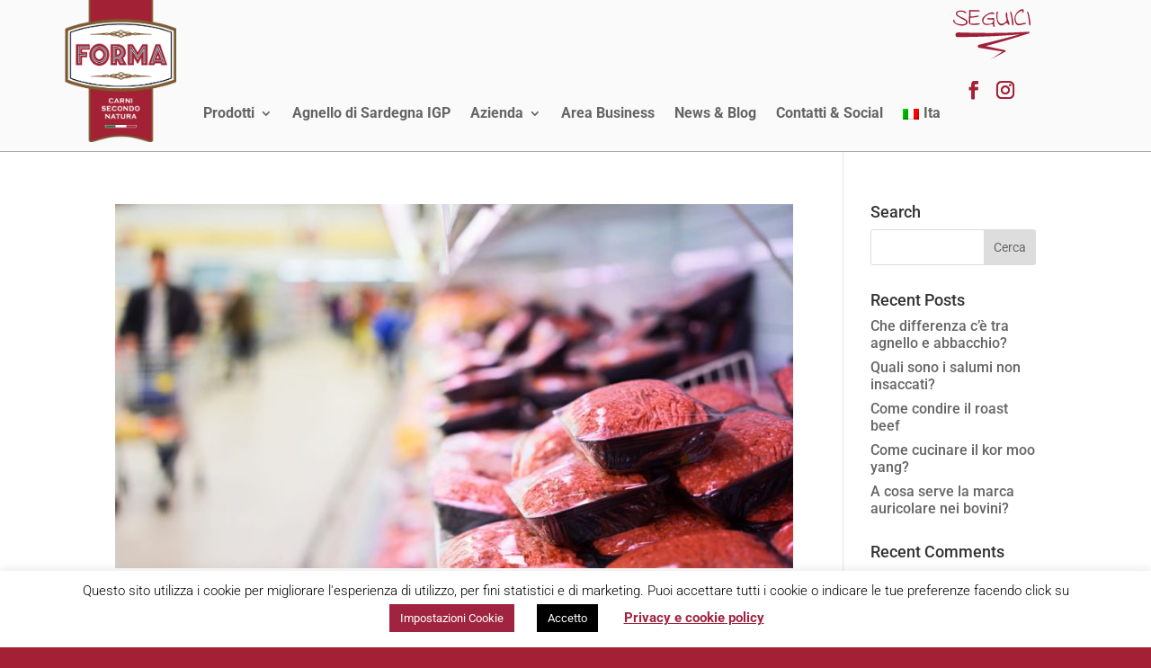

--- FILE ---
content_type: text/html; charset=utf-8
request_url: https://www.google.com/recaptcha/api2/anchor?ar=1&k=6LetVd4qAAAAAIbP-FsQM0U8bfs7YmtqGsYZ0N-P&co=aHR0cHM6Ly9mb3JtYWNhcm5pLml0OjQ0Mw..&hl=en&v=N67nZn4AqZkNcbeMu4prBgzg&size=invisible&anchor-ms=20000&execute-ms=30000&cb=atbiiquvz42p
body_size: 48750
content:
<!DOCTYPE HTML><html dir="ltr" lang="en"><head><meta http-equiv="Content-Type" content="text/html; charset=UTF-8">
<meta http-equiv="X-UA-Compatible" content="IE=edge">
<title>reCAPTCHA</title>
<style type="text/css">
/* cyrillic-ext */
@font-face {
  font-family: 'Roboto';
  font-style: normal;
  font-weight: 400;
  font-stretch: 100%;
  src: url(//fonts.gstatic.com/s/roboto/v48/KFO7CnqEu92Fr1ME7kSn66aGLdTylUAMa3GUBHMdazTgWw.woff2) format('woff2');
  unicode-range: U+0460-052F, U+1C80-1C8A, U+20B4, U+2DE0-2DFF, U+A640-A69F, U+FE2E-FE2F;
}
/* cyrillic */
@font-face {
  font-family: 'Roboto';
  font-style: normal;
  font-weight: 400;
  font-stretch: 100%;
  src: url(//fonts.gstatic.com/s/roboto/v48/KFO7CnqEu92Fr1ME7kSn66aGLdTylUAMa3iUBHMdazTgWw.woff2) format('woff2');
  unicode-range: U+0301, U+0400-045F, U+0490-0491, U+04B0-04B1, U+2116;
}
/* greek-ext */
@font-face {
  font-family: 'Roboto';
  font-style: normal;
  font-weight: 400;
  font-stretch: 100%;
  src: url(//fonts.gstatic.com/s/roboto/v48/KFO7CnqEu92Fr1ME7kSn66aGLdTylUAMa3CUBHMdazTgWw.woff2) format('woff2');
  unicode-range: U+1F00-1FFF;
}
/* greek */
@font-face {
  font-family: 'Roboto';
  font-style: normal;
  font-weight: 400;
  font-stretch: 100%;
  src: url(//fonts.gstatic.com/s/roboto/v48/KFO7CnqEu92Fr1ME7kSn66aGLdTylUAMa3-UBHMdazTgWw.woff2) format('woff2');
  unicode-range: U+0370-0377, U+037A-037F, U+0384-038A, U+038C, U+038E-03A1, U+03A3-03FF;
}
/* math */
@font-face {
  font-family: 'Roboto';
  font-style: normal;
  font-weight: 400;
  font-stretch: 100%;
  src: url(//fonts.gstatic.com/s/roboto/v48/KFO7CnqEu92Fr1ME7kSn66aGLdTylUAMawCUBHMdazTgWw.woff2) format('woff2');
  unicode-range: U+0302-0303, U+0305, U+0307-0308, U+0310, U+0312, U+0315, U+031A, U+0326-0327, U+032C, U+032F-0330, U+0332-0333, U+0338, U+033A, U+0346, U+034D, U+0391-03A1, U+03A3-03A9, U+03B1-03C9, U+03D1, U+03D5-03D6, U+03F0-03F1, U+03F4-03F5, U+2016-2017, U+2034-2038, U+203C, U+2040, U+2043, U+2047, U+2050, U+2057, U+205F, U+2070-2071, U+2074-208E, U+2090-209C, U+20D0-20DC, U+20E1, U+20E5-20EF, U+2100-2112, U+2114-2115, U+2117-2121, U+2123-214F, U+2190, U+2192, U+2194-21AE, U+21B0-21E5, U+21F1-21F2, U+21F4-2211, U+2213-2214, U+2216-22FF, U+2308-230B, U+2310, U+2319, U+231C-2321, U+2336-237A, U+237C, U+2395, U+239B-23B7, U+23D0, U+23DC-23E1, U+2474-2475, U+25AF, U+25B3, U+25B7, U+25BD, U+25C1, U+25CA, U+25CC, U+25FB, U+266D-266F, U+27C0-27FF, U+2900-2AFF, U+2B0E-2B11, U+2B30-2B4C, U+2BFE, U+3030, U+FF5B, U+FF5D, U+1D400-1D7FF, U+1EE00-1EEFF;
}
/* symbols */
@font-face {
  font-family: 'Roboto';
  font-style: normal;
  font-weight: 400;
  font-stretch: 100%;
  src: url(//fonts.gstatic.com/s/roboto/v48/KFO7CnqEu92Fr1ME7kSn66aGLdTylUAMaxKUBHMdazTgWw.woff2) format('woff2');
  unicode-range: U+0001-000C, U+000E-001F, U+007F-009F, U+20DD-20E0, U+20E2-20E4, U+2150-218F, U+2190, U+2192, U+2194-2199, U+21AF, U+21E6-21F0, U+21F3, U+2218-2219, U+2299, U+22C4-22C6, U+2300-243F, U+2440-244A, U+2460-24FF, U+25A0-27BF, U+2800-28FF, U+2921-2922, U+2981, U+29BF, U+29EB, U+2B00-2BFF, U+4DC0-4DFF, U+FFF9-FFFB, U+10140-1018E, U+10190-1019C, U+101A0, U+101D0-101FD, U+102E0-102FB, U+10E60-10E7E, U+1D2C0-1D2D3, U+1D2E0-1D37F, U+1F000-1F0FF, U+1F100-1F1AD, U+1F1E6-1F1FF, U+1F30D-1F30F, U+1F315, U+1F31C, U+1F31E, U+1F320-1F32C, U+1F336, U+1F378, U+1F37D, U+1F382, U+1F393-1F39F, U+1F3A7-1F3A8, U+1F3AC-1F3AF, U+1F3C2, U+1F3C4-1F3C6, U+1F3CA-1F3CE, U+1F3D4-1F3E0, U+1F3ED, U+1F3F1-1F3F3, U+1F3F5-1F3F7, U+1F408, U+1F415, U+1F41F, U+1F426, U+1F43F, U+1F441-1F442, U+1F444, U+1F446-1F449, U+1F44C-1F44E, U+1F453, U+1F46A, U+1F47D, U+1F4A3, U+1F4B0, U+1F4B3, U+1F4B9, U+1F4BB, U+1F4BF, U+1F4C8-1F4CB, U+1F4D6, U+1F4DA, U+1F4DF, U+1F4E3-1F4E6, U+1F4EA-1F4ED, U+1F4F7, U+1F4F9-1F4FB, U+1F4FD-1F4FE, U+1F503, U+1F507-1F50B, U+1F50D, U+1F512-1F513, U+1F53E-1F54A, U+1F54F-1F5FA, U+1F610, U+1F650-1F67F, U+1F687, U+1F68D, U+1F691, U+1F694, U+1F698, U+1F6AD, U+1F6B2, U+1F6B9-1F6BA, U+1F6BC, U+1F6C6-1F6CF, U+1F6D3-1F6D7, U+1F6E0-1F6EA, U+1F6F0-1F6F3, U+1F6F7-1F6FC, U+1F700-1F7FF, U+1F800-1F80B, U+1F810-1F847, U+1F850-1F859, U+1F860-1F887, U+1F890-1F8AD, U+1F8B0-1F8BB, U+1F8C0-1F8C1, U+1F900-1F90B, U+1F93B, U+1F946, U+1F984, U+1F996, U+1F9E9, U+1FA00-1FA6F, U+1FA70-1FA7C, U+1FA80-1FA89, U+1FA8F-1FAC6, U+1FACE-1FADC, U+1FADF-1FAE9, U+1FAF0-1FAF8, U+1FB00-1FBFF;
}
/* vietnamese */
@font-face {
  font-family: 'Roboto';
  font-style: normal;
  font-weight: 400;
  font-stretch: 100%;
  src: url(//fonts.gstatic.com/s/roboto/v48/KFO7CnqEu92Fr1ME7kSn66aGLdTylUAMa3OUBHMdazTgWw.woff2) format('woff2');
  unicode-range: U+0102-0103, U+0110-0111, U+0128-0129, U+0168-0169, U+01A0-01A1, U+01AF-01B0, U+0300-0301, U+0303-0304, U+0308-0309, U+0323, U+0329, U+1EA0-1EF9, U+20AB;
}
/* latin-ext */
@font-face {
  font-family: 'Roboto';
  font-style: normal;
  font-weight: 400;
  font-stretch: 100%;
  src: url(//fonts.gstatic.com/s/roboto/v48/KFO7CnqEu92Fr1ME7kSn66aGLdTylUAMa3KUBHMdazTgWw.woff2) format('woff2');
  unicode-range: U+0100-02BA, U+02BD-02C5, U+02C7-02CC, U+02CE-02D7, U+02DD-02FF, U+0304, U+0308, U+0329, U+1D00-1DBF, U+1E00-1E9F, U+1EF2-1EFF, U+2020, U+20A0-20AB, U+20AD-20C0, U+2113, U+2C60-2C7F, U+A720-A7FF;
}
/* latin */
@font-face {
  font-family: 'Roboto';
  font-style: normal;
  font-weight: 400;
  font-stretch: 100%;
  src: url(//fonts.gstatic.com/s/roboto/v48/KFO7CnqEu92Fr1ME7kSn66aGLdTylUAMa3yUBHMdazQ.woff2) format('woff2');
  unicode-range: U+0000-00FF, U+0131, U+0152-0153, U+02BB-02BC, U+02C6, U+02DA, U+02DC, U+0304, U+0308, U+0329, U+2000-206F, U+20AC, U+2122, U+2191, U+2193, U+2212, U+2215, U+FEFF, U+FFFD;
}
/* cyrillic-ext */
@font-face {
  font-family: 'Roboto';
  font-style: normal;
  font-weight: 500;
  font-stretch: 100%;
  src: url(//fonts.gstatic.com/s/roboto/v48/KFO7CnqEu92Fr1ME7kSn66aGLdTylUAMa3GUBHMdazTgWw.woff2) format('woff2');
  unicode-range: U+0460-052F, U+1C80-1C8A, U+20B4, U+2DE0-2DFF, U+A640-A69F, U+FE2E-FE2F;
}
/* cyrillic */
@font-face {
  font-family: 'Roboto';
  font-style: normal;
  font-weight: 500;
  font-stretch: 100%;
  src: url(//fonts.gstatic.com/s/roboto/v48/KFO7CnqEu92Fr1ME7kSn66aGLdTylUAMa3iUBHMdazTgWw.woff2) format('woff2');
  unicode-range: U+0301, U+0400-045F, U+0490-0491, U+04B0-04B1, U+2116;
}
/* greek-ext */
@font-face {
  font-family: 'Roboto';
  font-style: normal;
  font-weight: 500;
  font-stretch: 100%;
  src: url(//fonts.gstatic.com/s/roboto/v48/KFO7CnqEu92Fr1ME7kSn66aGLdTylUAMa3CUBHMdazTgWw.woff2) format('woff2');
  unicode-range: U+1F00-1FFF;
}
/* greek */
@font-face {
  font-family: 'Roboto';
  font-style: normal;
  font-weight: 500;
  font-stretch: 100%;
  src: url(//fonts.gstatic.com/s/roboto/v48/KFO7CnqEu92Fr1ME7kSn66aGLdTylUAMa3-UBHMdazTgWw.woff2) format('woff2');
  unicode-range: U+0370-0377, U+037A-037F, U+0384-038A, U+038C, U+038E-03A1, U+03A3-03FF;
}
/* math */
@font-face {
  font-family: 'Roboto';
  font-style: normal;
  font-weight: 500;
  font-stretch: 100%;
  src: url(//fonts.gstatic.com/s/roboto/v48/KFO7CnqEu92Fr1ME7kSn66aGLdTylUAMawCUBHMdazTgWw.woff2) format('woff2');
  unicode-range: U+0302-0303, U+0305, U+0307-0308, U+0310, U+0312, U+0315, U+031A, U+0326-0327, U+032C, U+032F-0330, U+0332-0333, U+0338, U+033A, U+0346, U+034D, U+0391-03A1, U+03A3-03A9, U+03B1-03C9, U+03D1, U+03D5-03D6, U+03F0-03F1, U+03F4-03F5, U+2016-2017, U+2034-2038, U+203C, U+2040, U+2043, U+2047, U+2050, U+2057, U+205F, U+2070-2071, U+2074-208E, U+2090-209C, U+20D0-20DC, U+20E1, U+20E5-20EF, U+2100-2112, U+2114-2115, U+2117-2121, U+2123-214F, U+2190, U+2192, U+2194-21AE, U+21B0-21E5, U+21F1-21F2, U+21F4-2211, U+2213-2214, U+2216-22FF, U+2308-230B, U+2310, U+2319, U+231C-2321, U+2336-237A, U+237C, U+2395, U+239B-23B7, U+23D0, U+23DC-23E1, U+2474-2475, U+25AF, U+25B3, U+25B7, U+25BD, U+25C1, U+25CA, U+25CC, U+25FB, U+266D-266F, U+27C0-27FF, U+2900-2AFF, U+2B0E-2B11, U+2B30-2B4C, U+2BFE, U+3030, U+FF5B, U+FF5D, U+1D400-1D7FF, U+1EE00-1EEFF;
}
/* symbols */
@font-face {
  font-family: 'Roboto';
  font-style: normal;
  font-weight: 500;
  font-stretch: 100%;
  src: url(//fonts.gstatic.com/s/roboto/v48/KFO7CnqEu92Fr1ME7kSn66aGLdTylUAMaxKUBHMdazTgWw.woff2) format('woff2');
  unicode-range: U+0001-000C, U+000E-001F, U+007F-009F, U+20DD-20E0, U+20E2-20E4, U+2150-218F, U+2190, U+2192, U+2194-2199, U+21AF, U+21E6-21F0, U+21F3, U+2218-2219, U+2299, U+22C4-22C6, U+2300-243F, U+2440-244A, U+2460-24FF, U+25A0-27BF, U+2800-28FF, U+2921-2922, U+2981, U+29BF, U+29EB, U+2B00-2BFF, U+4DC0-4DFF, U+FFF9-FFFB, U+10140-1018E, U+10190-1019C, U+101A0, U+101D0-101FD, U+102E0-102FB, U+10E60-10E7E, U+1D2C0-1D2D3, U+1D2E0-1D37F, U+1F000-1F0FF, U+1F100-1F1AD, U+1F1E6-1F1FF, U+1F30D-1F30F, U+1F315, U+1F31C, U+1F31E, U+1F320-1F32C, U+1F336, U+1F378, U+1F37D, U+1F382, U+1F393-1F39F, U+1F3A7-1F3A8, U+1F3AC-1F3AF, U+1F3C2, U+1F3C4-1F3C6, U+1F3CA-1F3CE, U+1F3D4-1F3E0, U+1F3ED, U+1F3F1-1F3F3, U+1F3F5-1F3F7, U+1F408, U+1F415, U+1F41F, U+1F426, U+1F43F, U+1F441-1F442, U+1F444, U+1F446-1F449, U+1F44C-1F44E, U+1F453, U+1F46A, U+1F47D, U+1F4A3, U+1F4B0, U+1F4B3, U+1F4B9, U+1F4BB, U+1F4BF, U+1F4C8-1F4CB, U+1F4D6, U+1F4DA, U+1F4DF, U+1F4E3-1F4E6, U+1F4EA-1F4ED, U+1F4F7, U+1F4F9-1F4FB, U+1F4FD-1F4FE, U+1F503, U+1F507-1F50B, U+1F50D, U+1F512-1F513, U+1F53E-1F54A, U+1F54F-1F5FA, U+1F610, U+1F650-1F67F, U+1F687, U+1F68D, U+1F691, U+1F694, U+1F698, U+1F6AD, U+1F6B2, U+1F6B9-1F6BA, U+1F6BC, U+1F6C6-1F6CF, U+1F6D3-1F6D7, U+1F6E0-1F6EA, U+1F6F0-1F6F3, U+1F6F7-1F6FC, U+1F700-1F7FF, U+1F800-1F80B, U+1F810-1F847, U+1F850-1F859, U+1F860-1F887, U+1F890-1F8AD, U+1F8B0-1F8BB, U+1F8C0-1F8C1, U+1F900-1F90B, U+1F93B, U+1F946, U+1F984, U+1F996, U+1F9E9, U+1FA00-1FA6F, U+1FA70-1FA7C, U+1FA80-1FA89, U+1FA8F-1FAC6, U+1FACE-1FADC, U+1FADF-1FAE9, U+1FAF0-1FAF8, U+1FB00-1FBFF;
}
/* vietnamese */
@font-face {
  font-family: 'Roboto';
  font-style: normal;
  font-weight: 500;
  font-stretch: 100%;
  src: url(//fonts.gstatic.com/s/roboto/v48/KFO7CnqEu92Fr1ME7kSn66aGLdTylUAMa3OUBHMdazTgWw.woff2) format('woff2');
  unicode-range: U+0102-0103, U+0110-0111, U+0128-0129, U+0168-0169, U+01A0-01A1, U+01AF-01B0, U+0300-0301, U+0303-0304, U+0308-0309, U+0323, U+0329, U+1EA0-1EF9, U+20AB;
}
/* latin-ext */
@font-face {
  font-family: 'Roboto';
  font-style: normal;
  font-weight: 500;
  font-stretch: 100%;
  src: url(//fonts.gstatic.com/s/roboto/v48/KFO7CnqEu92Fr1ME7kSn66aGLdTylUAMa3KUBHMdazTgWw.woff2) format('woff2');
  unicode-range: U+0100-02BA, U+02BD-02C5, U+02C7-02CC, U+02CE-02D7, U+02DD-02FF, U+0304, U+0308, U+0329, U+1D00-1DBF, U+1E00-1E9F, U+1EF2-1EFF, U+2020, U+20A0-20AB, U+20AD-20C0, U+2113, U+2C60-2C7F, U+A720-A7FF;
}
/* latin */
@font-face {
  font-family: 'Roboto';
  font-style: normal;
  font-weight: 500;
  font-stretch: 100%;
  src: url(//fonts.gstatic.com/s/roboto/v48/KFO7CnqEu92Fr1ME7kSn66aGLdTylUAMa3yUBHMdazQ.woff2) format('woff2');
  unicode-range: U+0000-00FF, U+0131, U+0152-0153, U+02BB-02BC, U+02C6, U+02DA, U+02DC, U+0304, U+0308, U+0329, U+2000-206F, U+20AC, U+2122, U+2191, U+2193, U+2212, U+2215, U+FEFF, U+FFFD;
}
/* cyrillic-ext */
@font-face {
  font-family: 'Roboto';
  font-style: normal;
  font-weight: 900;
  font-stretch: 100%;
  src: url(//fonts.gstatic.com/s/roboto/v48/KFO7CnqEu92Fr1ME7kSn66aGLdTylUAMa3GUBHMdazTgWw.woff2) format('woff2');
  unicode-range: U+0460-052F, U+1C80-1C8A, U+20B4, U+2DE0-2DFF, U+A640-A69F, U+FE2E-FE2F;
}
/* cyrillic */
@font-face {
  font-family: 'Roboto';
  font-style: normal;
  font-weight: 900;
  font-stretch: 100%;
  src: url(//fonts.gstatic.com/s/roboto/v48/KFO7CnqEu92Fr1ME7kSn66aGLdTylUAMa3iUBHMdazTgWw.woff2) format('woff2');
  unicode-range: U+0301, U+0400-045F, U+0490-0491, U+04B0-04B1, U+2116;
}
/* greek-ext */
@font-face {
  font-family: 'Roboto';
  font-style: normal;
  font-weight: 900;
  font-stretch: 100%;
  src: url(//fonts.gstatic.com/s/roboto/v48/KFO7CnqEu92Fr1ME7kSn66aGLdTylUAMa3CUBHMdazTgWw.woff2) format('woff2');
  unicode-range: U+1F00-1FFF;
}
/* greek */
@font-face {
  font-family: 'Roboto';
  font-style: normal;
  font-weight: 900;
  font-stretch: 100%;
  src: url(//fonts.gstatic.com/s/roboto/v48/KFO7CnqEu92Fr1ME7kSn66aGLdTylUAMa3-UBHMdazTgWw.woff2) format('woff2');
  unicode-range: U+0370-0377, U+037A-037F, U+0384-038A, U+038C, U+038E-03A1, U+03A3-03FF;
}
/* math */
@font-face {
  font-family: 'Roboto';
  font-style: normal;
  font-weight: 900;
  font-stretch: 100%;
  src: url(//fonts.gstatic.com/s/roboto/v48/KFO7CnqEu92Fr1ME7kSn66aGLdTylUAMawCUBHMdazTgWw.woff2) format('woff2');
  unicode-range: U+0302-0303, U+0305, U+0307-0308, U+0310, U+0312, U+0315, U+031A, U+0326-0327, U+032C, U+032F-0330, U+0332-0333, U+0338, U+033A, U+0346, U+034D, U+0391-03A1, U+03A3-03A9, U+03B1-03C9, U+03D1, U+03D5-03D6, U+03F0-03F1, U+03F4-03F5, U+2016-2017, U+2034-2038, U+203C, U+2040, U+2043, U+2047, U+2050, U+2057, U+205F, U+2070-2071, U+2074-208E, U+2090-209C, U+20D0-20DC, U+20E1, U+20E5-20EF, U+2100-2112, U+2114-2115, U+2117-2121, U+2123-214F, U+2190, U+2192, U+2194-21AE, U+21B0-21E5, U+21F1-21F2, U+21F4-2211, U+2213-2214, U+2216-22FF, U+2308-230B, U+2310, U+2319, U+231C-2321, U+2336-237A, U+237C, U+2395, U+239B-23B7, U+23D0, U+23DC-23E1, U+2474-2475, U+25AF, U+25B3, U+25B7, U+25BD, U+25C1, U+25CA, U+25CC, U+25FB, U+266D-266F, U+27C0-27FF, U+2900-2AFF, U+2B0E-2B11, U+2B30-2B4C, U+2BFE, U+3030, U+FF5B, U+FF5D, U+1D400-1D7FF, U+1EE00-1EEFF;
}
/* symbols */
@font-face {
  font-family: 'Roboto';
  font-style: normal;
  font-weight: 900;
  font-stretch: 100%;
  src: url(//fonts.gstatic.com/s/roboto/v48/KFO7CnqEu92Fr1ME7kSn66aGLdTylUAMaxKUBHMdazTgWw.woff2) format('woff2');
  unicode-range: U+0001-000C, U+000E-001F, U+007F-009F, U+20DD-20E0, U+20E2-20E4, U+2150-218F, U+2190, U+2192, U+2194-2199, U+21AF, U+21E6-21F0, U+21F3, U+2218-2219, U+2299, U+22C4-22C6, U+2300-243F, U+2440-244A, U+2460-24FF, U+25A0-27BF, U+2800-28FF, U+2921-2922, U+2981, U+29BF, U+29EB, U+2B00-2BFF, U+4DC0-4DFF, U+FFF9-FFFB, U+10140-1018E, U+10190-1019C, U+101A0, U+101D0-101FD, U+102E0-102FB, U+10E60-10E7E, U+1D2C0-1D2D3, U+1D2E0-1D37F, U+1F000-1F0FF, U+1F100-1F1AD, U+1F1E6-1F1FF, U+1F30D-1F30F, U+1F315, U+1F31C, U+1F31E, U+1F320-1F32C, U+1F336, U+1F378, U+1F37D, U+1F382, U+1F393-1F39F, U+1F3A7-1F3A8, U+1F3AC-1F3AF, U+1F3C2, U+1F3C4-1F3C6, U+1F3CA-1F3CE, U+1F3D4-1F3E0, U+1F3ED, U+1F3F1-1F3F3, U+1F3F5-1F3F7, U+1F408, U+1F415, U+1F41F, U+1F426, U+1F43F, U+1F441-1F442, U+1F444, U+1F446-1F449, U+1F44C-1F44E, U+1F453, U+1F46A, U+1F47D, U+1F4A3, U+1F4B0, U+1F4B3, U+1F4B9, U+1F4BB, U+1F4BF, U+1F4C8-1F4CB, U+1F4D6, U+1F4DA, U+1F4DF, U+1F4E3-1F4E6, U+1F4EA-1F4ED, U+1F4F7, U+1F4F9-1F4FB, U+1F4FD-1F4FE, U+1F503, U+1F507-1F50B, U+1F50D, U+1F512-1F513, U+1F53E-1F54A, U+1F54F-1F5FA, U+1F610, U+1F650-1F67F, U+1F687, U+1F68D, U+1F691, U+1F694, U+1F698, U+1F6AD, U+1F6B2, U+1F6B9-1F6BA, U+1F6BC, U+1F6C6-1F6CF, U+1F6D3-1F6D7, U+1F6E0-1F6EA, U+1F6F0-1F6F3, U+1F6F7-1F6FC, U+1F700-1F7FF, U+1F800-1F80B, U+1F810-1F847, U+1F850-1F859, U+1F860-1F887, U+1F890-1F8AD, U+1F8B0-1F8BB, U+1F8C0-1F8C1, U+1F900-1F90B, U+1F93B, U+1F946, U+1F984, U+1F996, U+1F9E9, U+1FA00-1FA6F, U+1FA70-1FA7C, U+1FA80-1FA89, U+1FA8F-1FAC6, U+1FACE-1FADC, U+1FADF-1FAE9, U+1FAF0-1FAF8, U+1FB00-1FBFF;
}
/* vietnamese */
@font-face {
  font-family: 'Roboto';
  font-style: normal;
  font-weight: 900;
  font-stretch: 100%;
  src: url(//fonts.gstatic.com/s/roboto/v48/KFO7CnqEu92Fr1ME7kSn66aGLdTylUAMa3OUBHMdazTgWw.woff2) format('woff2');
  unicode-range: U+0102-0103, U+0110-0111, U+0128-0129, U+0168-0169, U+01A0-01A1, U+01AF-01B0, U+0300-0301, U+0303-0304, U+0308-0309, U+0323, U+0329, U+1EA0-1EF9, U+20AB;
}
/* latin-ext */
@font-face {
  font-family: 'Roboto';
  font-style: normal;
  font-weight: 900;
  font-stretch: 100%;
  src: url(//fonts.gstatic.com/s/roboto/v48/KFO7CnqEu92Fr1ME7kSn66aGLdTylUAMa3KUBHMdazTgWw.woff2) format('woff2');
  unicode-range: U+0100-02BA, U+02BD-02C5, U+02C7-02CC, U+02CE-02D7, U+02DD-02FF, U+0304, U+0308, U+0329, U+1D00-1DBF, U+1E00-1E9F, U+1EF2-1EFF, U+2020, U+20A0-20AB, U+20AD-20C0, U+2113, U+2C60-2C7F, U+A720-A7FF;
}
/* latin */
@font-face {
  font-family: 'Roboto';
  font-style: normal;
  font-weight: 900;
  font-stretch: 100%;
  src: url(//fonts.gstatic.com/s/roboto/v48/KFO7CnqEu92Fr1ME7kSn66aGLdTylUAMa3yUBHMdazQ.woff2) format('woff2');
  unicode-range: U+0000-00FF, U+0131, U+0152-0153, U+02BB-02BC, U+02C6, U+02DA, U+02DC, U+0304, U+0308, U+0329, U+2000-206F, U+20AC, U+2122, U+2191, U+2193, U+2212, U+2215, U+FEFF, U+FFFD;
}

</style>
<link rel="stylesheet" type="text/css" href="https://www.gstatic.com/recaptcha/releases/N67nZn4AqZkNcbeMu4prBgzg/styles__ltr.css">
<script nonce="poCfBgzqSsQS3enp2Hn0Ow" type="text/javascript">window['__recaptcha_api'] = 'https://www.google.com/recaptcha/api2/';</script>
<script type="text/javascript" src="https://www.gstatic.com/recaptcha/releases/N67nZn4AqZkNcbeMu4prBgzg/recaptcha__en.js" nonce="poCfBgzqSsQS3enp2Hn0Ow">
      
    </script></head>
<body><div id="rc-anchor-alert" class="rc-anchor-alert"></div>
<input type="hidden" id="recaptcha-token" value="[base64]">
<script type="text/javascript" nonce="poCfBgzqSsQS3enp2Hn0Ow">
      recaptcha.anchor.Main.init("[\x22ainput\x22,[\x22bgdata\x22,\x22\x22,\[base64]/[base64]/[base64]/[base64]/[base64]/UltsKytdPUU6KEU8MjA0OD9SW2wrK109RT4+NnwxOTI6KChFJjY0NTEyKT09NTUyOTYmJk0rMTxjLmxlbmd0aCYmKGMuY2hhckNvZGVBdChNKzEpJjY0NTEyKT09NTYzMjA/[base64]/[base64]/[base64]/[base64]/[base64]/[base64]/[base64]\x22,\[base64]\\u003d\\u003d\x22,\x22FcKrPi9sP3jDlnvCkhwQw4fDkMK0wqZlVR7Ci1pmCsKZw7/CsSzCr13ClMKZfsKMwp4BEMKjKWxbw5lLHsOLFw16wr3DnXoucFpyw6/DrkMgwpw1w4UeZFI1esK/[base64]/wpvCgsKZw4Jaw5hzw6p4XkbDhnLDlsKzScOCw4kxw4DDuV7DgsOsHGE6OsOUO8KJJXLCoMO7NSQPDsOBwoBeLXHDnFlGwr0Ee8KSOmonw7nDq0/DhsOKwp12H8OfwrvCjHk1w4NMXsO0DALCkFbDikEFTizCqsOQw5rDkiAMWXEOMcKzwpA1wrt+w73DtmUMDR/CgiLDpsKOSyfDgMOzwrYhw6wRwoY9wr1cUMKkUHJTV8OYwrTCvVocw7/[base64]/CrMK5PcO+PcOUw5AIwrbCm8OgecOFUsOFdMKWVQTCqxluw4LDosKiw4nDrCTCjcOaw6FxAkHDpm1/w61/eFfCizbDucO2fl5sW8K3HcKawp/DgHphw7zClwzDogzDpMOwwp0iQnPCq8K6SABtwqQIwrIuw73CpsKvSgpqwoLCvsK8w5M2UXLDusONw47ClWJHw5XDgcKUKwRhWMOfCMOhw73DkC3DhsOtwrXCt8OTKMOIW8K1KMOgw5nCp0DDtHJUwp/ChlpEASNuwrAdeXMpwpXCnFbDucKRHcOPe8OrY8OTwqXCq8KKesO/woDCtMOMaMOLw5rDgMKLABDDkSXDnFbCkD9QTSYlwqDDrCvCl8Onw4bDqMOAwoZZGMK1wqhoNT53wqZ3w6d7wpLDtVw8wqzCkzshEcOjwqDCqcOJSn/[base64]/wpheSMOdWWlPwpfCl8KcN8KjwrLCvD5ZDMK0fkwtXcKJcAbDnMKXNHzDv8KKwqhzccKUw5/[base64]/DvsOlU8KyQznCjcK7wpXDrcOIH8OTwppAZRMKw7vDtsOJBVXChMO6w5jCrsOhwpkMAsKpaF8gHEF0LMOfSMKZZcO+WyPDujPDq8K7w6tVYD7DhcOvwojDvR55bsObwrV6w79Jw5U5wpbCl10qQiPDnGTDscOfZ8OWwoR2w47DiMO1wpfDjcO9F39mZl7DkEQNw4/DqzMEFMOnPMKVw7XChMOkw6LDhMOCw6QdccKywqXCpcOWBMK5w4kHccKdwrzCq8OMccKaEAHCpw7DicO0w7hlekMOVMKqw5vDv8K3wqxTw7AIw4N3w6tRwrZLw4dXXcOlUGIiw7bCjsOCw5vCiMKjTiduwrvCusOZw5NXcQ/CqMO7wpMVcsKfWip8IsKkJA5Vw6hWG8OPJi15VsKFwrZ6PcKaVDvCiVkiw6VFwpnDm8OXw4bCoV7Cl8KtEsKUwpHCscKPWAXDvMKawobCvybCnFA1w6vDogQqw7JOTBHCg8K1worDqnHCo1PDgMKewrtJw4kEw4gxwoM4wrHDsh4eDMODRMO/w4LClwFJw4hUwr8BKMOewprCnhbCmcK1J8ORVsKkwqDDuHLDhQlEwr/CusOew7UQwo9Uw5vClMOxfwbDr2tdM1vCnA3CrDbCtj1SKDTCpsK+ATZAwqbCrG/Dh8O1KsKfHE11VcO8acK/[base64]/[base64]/[base64]/WhMWwpJvIcOVw4LCtm0pwrlhPsONwo/Dm8OIwrPCljtlVmghLivCucKcRj/DtT9lScO/K8Odw5Uyw53CisOsPUVEacKifcOWa8Okw5AwwpvCoMOkMsKRFsOmw5tOXCVMw7krwrx2WTQKOlnCjsKIUWLDrMK/wp3CvR7Dg8KPwqjDngYOVjwrwo/DkcOeCH1Hw74YEC4qWz3Duh1/wr3ClsOKQ0QbHDAJwrvCi1TCjT3CscKaw7XDkD9Lw71Aw5odf8O9w7DCgSBNwrV1JHc4woAjcMOseTTDqxlkw4Ilw43DjU1eKk5/[base64]/WcKew7cZDcK2BcKJwr5wwrsDMsOSw7cowoDDv3gCUyAcwrfDq1rDgcKGA27CusKWwrcEwofCigTCnjwvw5NUIcKrw6N8wpg0LX/CtcOxw58ow7zDkDbCgVJYR0XDpMOEMxkgwqUhwq1+TTbCnTHDoMK4wr0pwqjDnx8lw68Ww5geP3fCmMKdw4AHwp42wqdaw41qw4lswrAWTg89wo3CgSbDssKfwrrDolEGN8K5w5PCgcKENU9GD2LDlcKVdDPCosOXaMOfw7HClwN2WMKiwqgUXcOgw51/[base64]/[base64]/W8K4GicePMOENHfClgfDqMOqRiE8fsKjF2Y2w75GRHPChEoYDC3CpMOAwrxZQ0jDswnCjBPDgXUiw5NswoTDnMKawoLDqcK3w4fDkxTCicO/[base64]/wqNpD8KhMTMOwofCug1hWMKNwr/[base64]/[base64]/[base64]/[base64]/[base64]/CuzkhX3TCvsKjAy3Dh8KsW1vDtcKmHE7DtQrCqcO7VDrDig/DiMKBw5pDTMOoW0g4wqQUwpPCpsK/w5BKDgMsw6TDr8KAIcOrwp/Dl8Oqw7xywrIMEz9GJgfDn8KkaEbDisOcwpLCtUnCoBfCvcKBLcKew4duwqrCrm5yAx4uw5DCjhPDisKEw57CiXYuwqQew7Nuc8OiwpTDnMOxCcKxwr1Dw6lyw7Ika258OCPCkWjDn2TDtcORKMK1CwYXw6tlEMOMdwVxw5bDosKWYE/CrMKvOz1EVsKwfsO0GxbDpEwGw6ZQb1fDpxtTHHLCosOrGcOHw4jCgXA+w4Ffw5Q0wrPCuhgFwq7CrcOWw6InwqjDlcKyw4klV8OEw53DmDwkYsKjbcOcAB4KwqJSTmLDpsK4Y8Kyw7IUbsOSQHfDlX3CncKBwo3CucKcw6d7BMKOAcK5wqjDlsKtw71Gw7/CugzCp8KIwr8uagNlOBwjw5HCtsKhScOnRsKJFW3CgT7CisKFw6Fawp0gJ8OKeS09w4/[base64]/ChcK1TQvDtl4aSAhGRsK+SMKvWjTDrXBzw505IDPDi8K/w5HCjcOIBUUqwoTDqUlzEC/[base64]/Dn0DCjzjCs2sOFsKZwqJHE8OowoJPwovCmGHDpWEHwqnCm8Kew6nCisOIJcOWwpTDkcK3wo8vUsKMRyYow6jClMOKwqnChXQHJRgYGsKTBX3DkMKFZBLCjsKWw7/Ds8Ohw5/[base64]/[base64]/DskIyw6HCn8KPw4DCuMK+wqJUYV7CvcO4wpwvK8Okw43DpCHDgMOGwrHDoUhAScO1wqh5NcO7wqvCoGAqJUHDuRUmw5vDgcOKw4oddG/CnyVcwqTDoFkWe1vCvDh3EMOnwqRrF8KGbClTw47ClsKqw5vDocONw6LDm17DvMOjwpbComfDv8O+w7PCgMKVw7N6OCLDi8KKw7vDmsOBfBE9W0PDu8Oaw7I4LsOkY8Ocw7RNKcKvwow/wqvDvsOdwozDmcK2wpbCq0XDoRvCqmbDrsOwcMKXTsOuKcOWwrXDq8KScCHCqURMwrIqwosTw4XCnsKZw7tBwr/CtW46XmM7wp8pw5TCtifCmk9wwpHCslhXKwPCjVBYwqzDqjvDg8ODaVlOJcO+w4fCk8K1w5AVEMK/[base64]/CtMOIMw/CvsOpGsK4w5PCjRLCtBXCrMOyAz1FwoDDjMOCThs5w7lvwpcLGMOvwrxoHcOSwq7CqW/CliwnNMKsw5rChyliw5rCpjtFw41Qw608wrZ9JlrDmhjCkVjDkMOKT8OuN8Kew4HClcOrwp0awozDicKWMcOTw6Bxw5ZPCxcbJBYYw4/ChsKkICPDvcOCfcKrB8KfGSHDo8Okwr3DqmBtcwjDpsKvdcOawqUdRBbDi0pywp/[base64]/DpBUnw7lDwoHDs1vDlQdjGDNEMsORw4TCicOMIcKJeMOYEcOKcAhORjxLG8KuwqlJfyDDjcKOwqzCv3cLw6TConFmd8KmSwLDp8Kdw6nDnMOnUQ1BTMKSVVXClBQ5w6jDgcKWb8OywpbDrgnClBbDuTjDtFDDqMOlw5/DgcO9wp8PwprClFfDs8K7fTBhw5xdwonDuMKuwrLCt8OqwoV6wp/DhsKhMGzComHCiHB/EcOpWsOnNn10EQrDk082w7gywonDsEkQwpcMw7tnGD3DnsKhw4HDu8OzUsOfS8OVa33DvVDCnmvCgcKPL3HCuMKYEjcMwprCumHCnsKVwp7CkhDCtn8lwoJ2F8OdYn8swowdDj/[base64]/CuGcAaR5BOsKII8KFw6IbwrtwRsKCJivDjWrDmsKTaW/DmA97P8KjwoXCoVDDlMK7w7hNHhrDjMOKwqnDqEIGw6jDqQ/CgcOmwo/CriLDvHzDpMKow6lpOcOgFsKYw6BBew3ChxI4ecOpwoIjwrzDqV7Dm0XDgsOawpPDilLCjMKlw4bCtMOVTXpuI8KowrzCjsOAW0vDo3HCucK3WVfCu8KlTMOZwrnDqF7DrsO1w6nDowN9w4cyw43CjsO9wpHCtGtUdTvDrUDDqcKKIMKVIilIOQYeY8K3wpV/w6XCokcjw6J5wr9tHWR1wqsuNgnCvjPDngJBwq9Nwq/CpsK6JsOgLycJw6bCn8OhNTlQw74kw41yXhrDv8OEw5oPZMKjwr/Dkhx0acOAwr7DmXNVwopAIMOte3/Cq1zCnMO0w5hxw63CgsKBwqPCmMKeWG7CkMOKwrgKLsO+w43DnyB3wp0VaxEowolQw5vDqcOZTyEXw6Zuw4bDg8K5PcKqwop7w6sAG8KNw6AOwpTDjwNyJx13wrMxw5/CvMKTw7HCqHFUwoVyw6LDiErDv8OhwrI2TcKLPSXCiCsnQ3HDhsO8ccKuw7dNd0TCrgI7eMOEw5TCosKpw7jCtsOJw77CnsKsGE/CusKjbsOhwqDCszkcPMOkw7XDgMKAw7rChm3CscOHKjdoP8OONMK0cC0xeMK5DFzCvcKhE1c/w49bIW5Wwr/DmsODw6rDp8KfSR9/w6EDwpAOwofDlXAyw4Ndw6LCm8KOdMO0w7nComPCs8KdFyYOXcKpw5/[base64]/DhTrDox9UU0Y1w4fCkxpgWHBnaxPCvl5Bw6LDsVPChjTCg8K/wpvDhkw8wqIQd8Oxw43DjcKbwoPDgWc9w7ZGw4jDn8KdBTJbwoTDtsOvwqLCowzCkMO5cAxZwqE5EioFw6jCnzQmwr0Fw6E+a8OmQ0YWw6tNdMOHwqkBJMKpw4PDs8O8w5pJw5bDkMOLbMKiw7jDg8OfM8OgRMK/w5o2wqXCmjRTFwnCgigNRhHDnMOGwozDgsKJwojCg8OmwofCr0xrw4TDhcKWw4jDiBRlFsO1QRwzWz3DoTLDi0fCocKod8O1egM1D8OZwpoLV8KPc8OkwrMRA8KWwpzDrsKHwoshSVUTfWo4wo7DjwJbBsKIZXbDqMOIWgnCky/Cm8Kxw6EZw77Dt8OJwoAuUMK0w4wpwpHCg2TChMOHwqg+eMKBQS/DmcKPYAZFwrthRG7DlMK7w4fDisOOwooabMK4EQ4Hw4AFwp9Ew5jDoGIkd8OQw5zDvsOtw4TCgcKWwqnDjTgTwr/CjcKPwqlwA8K4w5Zmw7/[base64]/DlmgWw6jDnjVNXGpJw6/Dj8KEwpMEAgrDpMOlwqEeURFMw6oGw5ZBAcK6QRfCssOYwq3CrgEZKMOCw7MYwpM7VMK9PcOQwpZmECQ7GMK9wpLClHXCjDQVwqZ4w7bChsKzw5hhfUnCknFyw7xZwq7DkcKHPV8bw7fDhDACDjBOw7PDjsKCLcOiw4/DpcOSwp/DmsKPwoIVwrBpMD15b8K0wofDiQgvw6vDtMKTb8K3w4fDgcKCwqbDosO0w7nDh8Kmwr7CgzTDom3DscK8wr95Z8OowpV2OyfDjVVeZxjCp8OZdMOMF8OSw5LDgmpdc8KwMEvDkMKcX8OmwoFuwo1awoVkPsODwqhxdsOJfB5lwpUCw5DDkz7DqUEda1/[base64]/DjVcUw6VkAW3ChcO8wqZEwoZuw5RmwqrCpRPCvcONaALDj34EMRjDssOYwqnCq8Kjbm5fw5TDmsO9wrs9w64cw5J6PTjDpBTDvcKPwqXDk8K/w7cow5bCrW7CjDVowqrCt8KwUWdCw5ANw6nCjHsmeMOYYMO0V8OQEcO1wrXDrU7DicOGw5TDiHhCGsKaPcOeO2/[base64]/wpjCgMKZwrbDgGvDn2jDmTPChQs8w5vCnlY/NsKpUz/DscK3BMKmw6jCoww6Y8KUJmzCrUTChzE3wpQwwrjCrzzDqFfDsEjCo2F+S8K3dsKFIsOSdn3DicO8wqxDw5bDiMOCwpDCv8ODwo7Cg8Owwq7CpMOyw4gKSl17Vl/Ci8K8LTRZwq08w4QswqXCkz/CgsO4PlPCsxXCpX3Cm21BRnDDmFwVdGw/wrkTwqc3ZyLCvMOsw6rCq8K1C1V9wpNFFMKLwoc2wqdzDsKmw5zCpE8fw4dAw7PDpChewo1Two3DhW3DmhrCmsKOw73CgsKUasOuwqHDti8Xwrsmw55FwrVhOsO+w5pIVn5cJi/[base64]/C8OtbUTCpHNZw4IiLHNfIGfCisKPwr0tasOcw7vDhMOTw5dQaDhbasOxw69FwoBAIgdbRmbCmcKKOFPDtsOCw7gCCRDDoMK3wqvCvkvDuR3DhcKoY2nDhC89GGjDssORwqnCisO+ZcO6HW90wrliw4/DlcO3w7HDnQICKiBvXBhTw44Uw5E1w7NXQcOOwoc6wqAswpjDhcO/OsK+XTlDGBbDqMOfw7EWEMKtwqoBQMKUwoEQHsO1UsOMacOSA8KywobDhiPDpMKYbGdqQ8OGw4N9woTCqk52ccKRwpE8AjfCsAkmJhw8VxLDksKUwqbCqizCmsKHw6FPw4MIwoIod8Oawp0Mwp47w6/CiyNDNcKWwrhHw7UYw6vCtWk8amPDrsOfCh4Vw57Ds8Olw57CtizDm8KkMD0zLm91woUHwp3DoRfCinBlw6xjV3bCtMKvacOsIMKFwr/DqcKfwrbCnw3ChEEXw6PDp8KhwqVFfMKmHFDDrcOSDFjCvxsKw7ZYwp53CQHCmU55w6jCnsK7wrxxw5U9wr/Cs2tPWMKIwrw4woEawoQDcGjCpG3DunZ6w6LDm8Kqw6jCvCI/woNPaVjCkBrClsOXUsO2w4DDuQzCt8K3wrY1woVcwqcrKnbDpHsKNMKRwrVZTEPDmsKawoVww5kiFsKhWsO+OQVhwrdWw7ttw6wMw7Nyw7M4wozDksOXEcO0fMOywpRvbsOyXMO/[base64]/[base64]/aTbDr8K5XMKDFgPDiMORw4jDn2dqw74+L2lfw6jDmirCscKDw5cHwqolFH/CkcO6YMOzCT0qJcOiw43Ck2/DllHCscKER8K0w6Z9w5fCmScuw5oYwoHDlsOARQ4Rw5xLfMKEDsOWPzJhw6/[base64]/[base64]/wo4gCEbDoMKBw7/[base64]/[base64]/Cg8K5e8KECy9TworCrRk+Yj9awq9Cw5DClcO2wrfDpcKgwpHDjWzCs8KHw5M2w6YEw6dCEsO3w6/CjmTClSPClQFhIMK4c8KIOHgjw6hKasOIwqYCwrVleMK6w60cw61YecOsw4h/BMK2M8OKw6ANwow4bMO4wpRuMBhsdyJsw6oPNg3Du1JYw7rCumvDkcKGWArDrsKBw5HDmMKwwoMWwoN4AQE8DQkmCsOOw5oRGX4Nwr1KesKvwrfDvcOpbCXDr8KNw5ZBLxnCkgE9wo1wwrZANcK7wrvCoTUSRcOsw6EIwpTCjxbCkMOcLsKbE8KMI1/DozfCucOQwrbCsAk0a8O8wpvClcOfFnHDjMOdwr07wpnDoMOEGsOow4zCsMKxw6bCqsOjw7jDqMKUecOUw6/DulhmOmzChcK4w4TCs8OyCDgzbcKkeWdEwr4zw4HDkcOXwqzCiFLCpFAVw6d2LMOKFMOqWMObwrw6w6bDj0wxw75gw7/[base64]/DuH/CucOKeBXCocKlT8Kiwq/CsGZgQcK/csO+eMK/[base64]/CuCDCicK7w7x7b0d9WHvCoHHCgCXCj8KpwpHDk8OBG8OBbcOtwo4SD8KJw5J0w4Vjwq1ewpNMHsOQw6LCpz7Cg8K5T2wif8OGwpDDgAoOw4AqesOQFMOhQW/Cr1Rjc0vCkjE8w5A0VMOtFcKJw6PCqmvCnx7Cp8O4VcOWw7PCsz7CjA/[base64]/DvXw7ERPDjTIzw6caPDLCt8O9wpfCqC54w6Bkw5nDs8Odw57DtHvCoMKQw7g4wpzCv8OFRMKlKA5Vw5hsAsKtVcOISDxmLcOnwq/Ci0rDoVQOwoN8PsKFw7LCncOqw6NZGsK3w7bCgUDCsiISUUQiw7soBEXDs8K4w5VNLC9jfkIYw4tKw648AMKrH2x2wr0jw6N/WiXDpMOawpFyw7/Dg0B6YsO6Z2Y8Q8Omw5HDqMO/KcKEIcOTXcK5w5dKJSsNw5dEfHfCsR/[base64]/CpGcFwo1iCCLClsK9w5RrM8OpQW1jwogdS8O3w4zCg082w7/DvmDDnsOHw5ccFizDpcK8wqY+GSTDvsOVQMOsZcOtwpkowrk6NT3DuMOlBsOMPcOoPk7Csksow7TCnsO2NnjCjUrCjQVFw5jDngk4IcO8FcKKwqLCnHIxworDr2HDtX/Cu0nCrlLChxrDqsK/wrA7c8K7fFHDthfCpcOxBsKOD1rDpRnChVHCoXPCmMObIX5wwpxYwqzDu8Kdw6nDu2XCm8OVwrbCr8OAUznCoA3DnMO2PMKYKMOPRsKEVcKhw4vDvcOxw71EekfCnwPCi8OHTsKRwqLCusOBRQAtR8K8w5BFfTA9woFlWgPChsO5YMOLwocSRcKiw4Uow5nDvsK/w43DrsORwpTCm8KKTELChwcPw7nDjV/ClSvChMKwKcOOw4dWDsKYw4lpWsO3w45/XmQUwodFwpfDksKqw5HDuMKGYk02DcOkwojCnznCpcOyYMOkwrvCssOnwq7CjybDp8O+w4oeCMO/PXMFF8OlKn7DtFE/UsOkEMKgwrFjDMOxwonCkBIlC3E+w7sgwr/DksOOwrHCjcK6QAJXRMKdw7A5wrHCpVd4TMK6wqTCtsK5OQhCCsOAwplbwqTCkMKgckbCqWPDmcK4w7B6w6/DpMKEXcKXGgbDjsOFVm/[base64]/Cmzlvw69jwo/DtMOjCnlFw6svwpfDn8OJw7dLJ2vDrcODO8OmJcKYPGUFb3wQHcKcw5kZFRXCjMKtQMKcW8K3wqHDmcOEwqpxb8KvBcKcNTVMbMK+W8KUAsO9w7sxFsOnwoTDn8O5VlnDoHPDi8OdMsK1woJFw6jDvMKtwqDCksOpAzrDgcK7My/DqsO1woPCoMKQa1TCkcKVLcKLwpUlwovCn8Kec0bCvn9GOcOEwozDuF/[base64]/DvV5NdMKdwqbDhsKEw6RsVEFAwqMcfQTDnWlxwrJaw71hwr/DqEPDgMONwq3DtV/Dh1sfwpHCjMKYVcOoGkTDg8Kaw7odwpXCo3IlXcKTW8KRwr8Zw5YIwqk/DcKTYjhVwoHDq8K4w4LCvGTDnsKewr4Ow7g9X2Mpw6Q3dHBIXMK+wofDhgTDq8O2HsORwqd3wrbDtURKwqvDpMKlwrBgL8O4bcKtwpBtw6/CnsKSV8KzcCkAw4l0wqTCmcOtYsOnwpjCnMK4wrbCixAAHcKZw4c/[base64]/CgcO9wqcFT3HDl8OLw7cGw7zDjU4FLcKjw6xLHh7DrXRtwrLCvMONFsKMRcK5w7AeUcOOw4PDgsOSw4dFfMK8w4/DmRlGQsOdwr7Ck3DCo8KqUjlgRcOAIMKUwopuIsKnw5kweVQfw65pwql8w4LClyzDrMKBOlkrwpYBw5wNwps5w4VYP8KwR8KbFsOvwqwmw4oiwoHDu2FUwod7w6rCky/CqRA+eUxIw4RuLsKrwrrDpMOZwojCpMKQw7A7wo5Ow6pvw5MTwp3Cj1bCvsKlJsKWRVtkMcKMwpN5XcOECQJgacOCaR7CqhMWwqd9T8K5dnvCvyrCj8KMOMO4w63DmH/[base64]/[base64]/DqhM7w7pdHsO8wrzCtGkCw6tccMOgwqsfwrQEVg9PwqVXD0cCKT/CscKyw5gSw7nCkkZOMMK8a8K4wopOKDLCqBQiw5IKNcOowpxXNwXDosKFwp0sZy0pwqnCtlgqTVIcwr1ofsKiW8OMGFd3ZsOMAgzDg1/CoRR6WBNITMOpw7zCsVBFw6g6IVILwqFlQGLCvQXCtcOlRn92UcOgAsOLwoMTwqTCm8OzeUhNwpzCmnRew5wbYsO1Wg4iQlI5Q8KIw6DDhsK9wqrCvsO9w4d3wrFwaj/Dl8KzZRbCkR1nwplca8KfwpzCjsKDwpjDrMOqw5MgwrdRw7LDrsK3AsKOwrjDv39KS2TCgMOvw4Zcw5w7wrI0w6vCtRkwRQFfLmJJSMOeVcOeScKNwpjCrMKVR8ONw5RqwqdSw58WayjCmhM2USjCkjDCscKSw57CunNVUMOXw7vCj8ODWcOPwrbCvHVlw5bCvUI/w4F5G8KvL37CjWQVZ8KjCsOKJsKew6BswoMlbcK/w7nCtsOgFWvDjsK7woXDhcKkw6cEwrYdUA4mwqnDhnUeKcK6XMOMAsOyw70PfDnCjFNxH2VtwrnCisKxw7ldTsKNKgxFIV84SsOzaSIKEMOnUMO6NHgPQcKzw4TCm8OHwp/Ck8KtO0vDpsK9wpLDhABGw6UCw5jCkBrDjSTDmMOEw4rDonJZRDxzwqoJAijDsV/CpEVYIno6GMKTWMKFwpnCrUAdGw7Dn8KMw7/DhTTDkMKEw5/[base64]/Du8OkakjCiVfDt8OdU8Kvw71XwpLCs8OAwqxew4MXXx8Uw7vCvMOdA8Ouw6F7worDsVvDkBTCpMOIw6zDp8OmV8K3wpAWwpbCjMOQwo5Swp/DhmzDjE/DonAwwoHCg2bCnHxsEsKDaMOmw5Jxw5XDgsOybMKlDVNZL8Okw7jDlMK8w57DkcK1w5HChMKoGcK5SjPCpF/[base64]/DsmfCuAfDp2XCo8Kww63CjQIRV8Orw4DDhBVmwpnDmRHChn7CrcKwUsKLfVHCqcOMw7fDqEjDnjUWwrRBwpDDvMKzCsKhXMOydcOPw6pdw7FtwrM6wqk2wp7DlFTDj8O6wo/[base64]/w6vCu03DhEzDih/Dp8O8WyXCg24WFEIsw4xCw7PCmcO1UE9Ww6YSdExgSlkLORnDqsK+wr3DlX7DskdoYxdNwpHDsDbDt1nDn8OkDEHDs8O0RjHCk8KLPigEDT11BGl5OUjDpxBEwpZCwqEnO8OOfcKBwqfDnxhWM8OwSE/CtMK9wpHCssOrwpfDucORw7LDqDjDn8KMGsK/wrZvw6vCgGvDlnHDg3pYw55tbcO5F2jDrMKxw6Vtd8O1Fk7CkCAfw7XDhcOPUMOrwqBjBcOCwpRhf8O4w4MXJ8KlZMOeTiZJwozDgizDicOtMcOpwpfCg8O8wqJRw6LDqFjCo8OqwpfCgHbDi8K4wrR6w6DDjgx7w7h4HFDCrMKZwq/Cjx0Qd8OGfMKyIDYnPnrDo8Kww47Co8OvwpN7wpTDkcO/biMOwonDqn/DncKaw6kVSsKBw5TDtsKjcVnDssKmWy/[base64]/HsOmKAZlw4/CjDkbwoM+TMOqEnbDssOjw5MMwpbCscKwRcO6wrUwKMKRdsOTw7tMw7B6wrrDssORwo0JwrfCscKLw77CnsKIA8K/wrcFFE4RU8KrQCTCu0jCh2/DksKufQ03wp95wqhQw7/Cr3dKw7vCm8O9wqEVFsO+wpTDqRkpwoEmcVzCgkgFw5JVBjkOBx3DriFJF2NPw4Vjw7hJw5jChcOEwqrDvkjDqGoowqvDszlqWjzCscOuWyABw6lwSi3CvMOZwoLCv0fDsMKmw7Zkw4zDq8O/T8Kkw6kww5XDisOLWsK9EMKOw57CrzPCrcOROcKLw6hLw6IyQsOKw4Etwrc0w67DsyXDmEnDiytOeMK7Z8KkNMKaw5kfWkoIPsKFSirCtH0+N8KiwrdCHBtzwpjDt3bDk8K/QMOwwovDhWvDncOTw43Clj8Xw5XCpz3Ds8Kmw5wvR8KLHMKIw53DqWdXAcKew6M6BsOtw7xWwp9AKU1QwoLCiMOvwq0RcsOXwpzCvXdBAcOGwrQvb8KcwoRXIMORwobCjk3CvcKbUMOLCwbDtno1w5/Cu0zCqXVxw4xhahEzLTtUwoVbbgN+w5PDpghOHcO6T8K1LSxNdjLDhcKzwoFJwrjDrHkBwqDCsjN6F8KPaMKlalHCvWLDvsK3L8KKwrbDoMO4LMKlS8KROhsjw6Z9wrbCkHhUd8O6wp0PwoLChsOONC/Dj8OowqR+KSXCox5QwqTDtVPDlMO2BsOnbsOdXMKYBSPDuWklG8KHbsOAwqjDrW53LsOtwpJ0BCjCscOfwqzCmcKgS0dtw5jDtwzCpwBgw5Bxw5ZXwq/[base64]/wrcOY0xAbVUHRsOxL2tUTxfDlcKnwpI9w5QqEw/DvsOmI8OYFsKFw6zDsMK3PHpww6TCmSJ6wrYcIMKoXsO3woHCjDnCm8Kxa8KCwoFkTybDg8OVwrt5w48Kw4jCpMO5dcKmRg9ZbMKZw4nCi8Kgwps6U8KKw7zDisKyHFhEa8K2wr0mwr4hN8K/w5Qaw7wFUcOWw6EAwoxjUsOhwooZw6bDnw/Dm0nCvsKSw4wXwozDkSHCiWVwT8OrwqtuwpvCqMKvw5bCmlPDqMKOw6dIdDzCtcO8w5fConvDhsO8w7PDpRzCicK0dMO0SG81AWDDqADCvcK5SMKBHMK8Y09mQw0/w50ww7jDtsKTOcOFUMKYw6pPBxJmwoVHHzDDixRBV1vCsjPCosK/w4bDrcO/[base64]/Cp8KbW8OXw77DnUpbcxLCtcKKw7vDoMKZODUJZBw0ScOtwqbDssK/[base64]/[base64]/CsWV6UmlxwprCscOFwqPCtsKHMcK1WcKsZG1bw5R2wqjDm00/YMOaYl/Dn1bCgcKtI07CvsKKKcOhQTFCdsOBEsOONFbDhzd/wpkzwogvZ8Opw5HCucK/wqzCoMODw7wxwrtCw7PCmmfCu8OpwrPCoDrDo8OBwrkJQ8KrOy3CocKLFMKXT8KQwqnCmxLCl8K6TMK6HkUnw4DDvMKbw7Y6JcKNw4fClzvDusKvYMKiw7R8wqrCqsO2w6bCtRYAw6wEw5XDpMOuGMK1wqHCusKKSsO3DiBHwrxZw4NRwpHDlhrCn8KhIjdMwrXDnsO/aX0MwpHCtsK4w4UCwqDCnsOQw5LDhSpvW07DiQESwpHCmcOlIR/CncOoZ8KLQcOQwpDDizFpwpbCkRF1OUvDncOxQWFJcB5dwpUAw4J0EMKqf8K5dAYNGAnCq8KDeA4PwowPw7ZKJMOPSFY1wpnDtSRuw47Ck0d3wrDCh8KcbDZ8X18cKxhBwoPDr8K/wqNHwqjDkWnDgsKhZ8KSKU/DmsKoUcK4wqPCqx/CgsOFS8K3bGDCkT/DqMOpFy3CgwfDvsKXVcOvFFQrQEtKJSrChcKNw5VxwrR8Jy1mw7nChsKxwpXDvMOtw5bDlzZ+L8OXJy/DpiR/[base64]/DuMOlHFtNUcOWJ8KAwofCiSHCklwKN3MjwqDCm1HDsG/Dg3NVDhVUw6PCuE7Dt8OpwooBw4hhcT1tw7wWCWB+HsOsw5F9w6Vbw7RXwq7Dp8KWw4rDgBjDuj/DnsKWagVTaH3CvsO8w7rCsmjDl3xNcHPDl8OkZMOPw6xnHsORw57DhsKBA8KtU8OIwrYRw6JMwqNCwqjCuVTCiE43eMKOw51Iw5IQd09/wrEKwpPDjsKYwrLDg1tsTsKCw6fCjzJVwqrDvMKqXcONaibCoQ3Di3jCscKXVhzDo8OuUcO8w5xpeCAUdCLDj8OAeDDDqAEeCChCC1TCq3PDk8KyAcK5BMKSTynDpB7Dkz/DqEUcwq49V8KVXsOdwp/DjU8ybivCkcKAcnZDwrduw7k+w6kHHTUQwqp6KE3DonTCtgdRw4XCnMKfwoQaw7TDrMKkPSsJbcKCMsOcw79uU8OMw5ZAB1kWw63DlCwEG8OTV8KTZcO5wokVIMKow5zCt3gEX0NTBcK/IsOKw7kCHWHDjn4Yd8OLwrfDgHjDhRpiw5jDkxrCusOEw4rDojZuRXhxScOQwp8dTsKSwoLCscO5wp/DiEJ/w48saQF2QMO7wojCl18yIMKmwrLCoANWJzHDjAAcXMKkF8KMRULCmcK7UsOjwpkEwpDDuwvDpzQGMB9LClPDi8O4Tn/CvsKgX8KJL2MYBcKZw6kyW8K+w6Ybw5jDmi7DmsOCLU3CjRfDnFnDpMO2w7x2YcOXwqvDmsOyDsOzw4vDvsOfwq1dwq/DucOLOy5rw6vDlnkTUAHCn8ONJMO5MQ8BQMKQDsKzSForw6ANHx/DiRTDsWPCtsKAGsKKD8KUw4FGeU91w6lDOsOGSCA4eyHCh8Oiw4woDGVRw7kbwr7DmGDCssO9w5vDiXo/NEoMXGgzw6hAwqkfw6c2EcO3dMOPd8KXfwkCCw3CmlIjUsOTbRMowovChy1OwobDikTCm3LDgcKOwp/CkMOMNsOrYsK0KFvDgG7Cp8ONwrPDkMO4FwzCpMOubMKZwojDlhPDg8KXdcKVNWRzZgQYBcKhwoHCrlnCncOVUcOcw4bCkEfCkMOYw4tmwoITw4pKIcKfGH/DjMKXwqDDksONw7o+wqoDDyPDtE0XW8Oaw4jCjGPDg8OebMO9bMKWwo5Tw4vDpCzDgntJSMKTYcOLP0lyPsKEfsO7wrkaNcOQeHPDjMKGw67Dh8Kecm/DkGQmdMKsOHHDgcOLw7ciw7deID1YQMK7OMKsw6DCiMOQw6XCucOkw5bCq1TDg8K/w5h+ISbCnmnChsK4fMOkw4nDpEV+w47DgSsJwpvDhUvDniR9bMOvw5Ndw7FXw47DpMOswo/Chi13fxPCscOCYGgRScK7w6xmCDTCtcKcwqfDtyQWw5s2XR8bwqoOw6fCh8KrwrACwqnCuMOpwrcywqMAw6wFD0DDqjJBIREHw6IyXjVaHMKowp/[base64]/wpU7w6zCuMKiWsKheMKfw7nCicONZjE1w5bDt8O2wpBlw6jCoW7CmsOAw5dCwolBw5/Ds8O2w7w5VELDvCg6woEYw7HDucO/[base64]/DkcOFG8OrUcO2NQjCrsOIGMOOw5E8w6VaAHBDaMK6wpfChFfDtWXDsXXDk8Onwq9twq1xw53CtlpzFEYRwqUSXDLDsA5FVlrCnx/DqDdSXCNWNEHCmcKle8OdesK4w4XClBXDlsK5EcOEw6BASsO1WmLCt8KhIlVYM8OGFFLDgcO8exLCscK5wrXDqcOcGcK9GMKEeXlIBi/[base64]/DkMKjBsO0BjfDp8OYd21cM8OWXT/Di8KFe8OQAipaCcKMKVYLwqbDgxQ8SMKBw6IswrjCtsKQwqjCvcKew7TCvxPCrVnCk8KRD3AeYwQnwojCi2jDvljCtQfDs8Kpw744wrsnw6h+GGsUXCPCqkYJwrMVw5p0w7fDgw3DvxjDrsKuPE5Tw6LDlMOdw6TCnCfChcK9WMOmw6FDw7kgbDA2XMOuw7fCn8ORwq/CmsKgGsOHaFfCtStFwpjClsOPNsK0wrNqwoEcGsOsw5JaZ1bCo8O+wo15TcK/PxTCtcO3eRwjU1pAQyLCmFh/YGjDl8ODKAp4PsKcfsKfwqPDuUbDh8KTw4wRw53ChQnClcKvE07CnsOBXsKyUXrDhmDDoEV6wrpGw5Nfw5fCu3jDkcKAekzCs8KtNEPDoSTCjHx5w4jDhj9jwqNrw5/DgmYWwpJ8YsKBN8ORwrTDqGQqw4XCrsO9LsOAwpV7w5wowqHCvXgUPVfDpHTCisKrwrvCv1jDlCkvbV99TsKawqFwwpjDhMKWwrXDpVvChFQSwq8fJMKMwrvDr8O0w6XDtQVpwpdVMsONwq/DgsOmK017wrt0LMK9U8KTw4kLUxXDiUY2w5XCmcKBfWwUKmjCkMKjPcOSworCicK7bQ\\u003d\\u003d\x22],null,[\x22conf\x22,null,\x226LetVd4qAAAAAIbP-FsQM0U8bfs7YmtqGsYZ0N-P\x22,0,null,null,null,1,[21,125,63,73,95,87,41,43,42,83,102,105,109,121],[7059694,892],0,null,null,null,null,0,1,0,null,700,1,null,0,\[base64]/76lBhnEnQkZnOKMAhmv8xEZ\x22,0,0,null,null,1,null,0,0,null,null,null,0],\x22https://formacarni.it:443\x22,null,[3,1,1],null,null,null,1,3600,[\x22https://www.google.com/intl/en/policies/privacy/\x22,\x22https://www.google.com/intl/en/policies/terms/\x22],\x22suxgfnU8AwS1FEIU1u3bEbvWA0VSaWp88LAWbKUmzyQ\\u003d\x22,1,0,null,1,1769655629740,0,0,[162,222],null,[175,204,186],\x22RC-0Hbgm39HnKKQvw\x22,null,null,null,null,null,\x220dAFcWeA4igKDtl2V8NgmRNtIVG2URRoHkF6TSFOEcMsDGYU3hfFWJcDWkb0P2HyhHYqwTP2A4nJF_fYZXzFCvMMq30KAr22nkmg\x22,1769738429795]");
    </script></body></html>

--- FILE ---
content_type: text/css
request_url: https://formacarni.it/wp-content/et-cache/609/et-core-unified-cpt-609.min.css?ver=1756978806
body_size: 1157
content:
.et_pb_menu__wrap .mobile_menu_bar{-webkit-transform:translateY(-100%);transform:translateY(-100%)}.et-social-icon span{display:none}.et-social-icons li{display:inline-block;vertical-align:text-top}.et-social-icon a{display:inline-block;position:relative;text-align:center;-webkit-transition:color .3s ease 0s;transition:color .3s ease 0s;text-decoration:none}.fo_seguici{font-family:"Indie flower";font-weight:700}@media only screen and (max-width:980px){.et_pb_menu_1_tb_header .et_pb_menu_inner_container>.et_pb_menu__logo-wrap .et_pb_menu__logo img{max-height:110px!important}}.fo-social-icon a{font-size:20px!important}ul.fo-social-icon{float:none;margin:-0.2em 0 0 1.5em!important}ul.fo-social-icon_m{float:right;margin:-0.2em 0 0 0em!important;padding-left:0!important}span.fo_seguici_m{float:left}.sm_disclaimer_image{color:white;text-align:center!important;font-size:12px}.et_pb_section_0_tb_header{border-color:#000000 #000000 rgba(51,51,51,0.4) #000000;border-bottom-width:1px}.et_pb_section_0_tb_header.et_pb_section{padding-top:0px;padding-bottom:0px;background-color:#fafafa!important}.et_pb_row_0_tb_header,body #page-container .et-db #et-boc .et-l .et_pb_row_0_tb_header.et_pb_row,body.et_pb_pagebuilder_layout.single #page-container #et-boc .et-l .et_pb_row_0_tb_header.et_pb_row,body.et_pb_pagebuilder_layout.single.et_full_width_page #page-container #et-boc .et-l .et_pb_row_0_tb_header.et_pb_row{width:98%;max-width:1127px}.et_pb_text_1_tb_header.et_pb_text,.et_pb_text_0_tb_header.et_pb_text,.et_pb_menu_1_tb_header.et_pb_menu ul li.current-menu-item a,.et_pb_menu_0_tb_header.et_pb_menu ul li.current-menu-item a{color:#a32035!important}.et_pb_text_0_tb_header{padding-top:0px!important;padding-right:0px!important;padding-bottom:0px!important;padding-left:0px!important;margin-top:0px!important;margin-right:0px!important;margin-bottom:0px!important;margin-left:0px!important;width:120px;z-index:6;position:absolute!important;top:15px;bottom:auto;right:4.9%;left:auto}.et_pb_menu_0_tb_header.et_pb_menu ul li a{font-weight:600;font-size:16px}.et_pb_menu_0_tb_header{padding-bottom:0px;padding-left:12px}.et_pb_menu_1_tb_header.et_pb_menu .et_mobile_menu,.et_pb_menu_1_tb_header.et_pb_menu .et_mobile_menu ul,.et_pb_menu_1_tb_header.et_pb_menu .nav li ul,.et_pb_menu_0_tb_header.et_pb_menu .nav li ul,.et_pb_menu_0_tb_header.et_pb_menu .et_mobile_menu,.et_pb_menu_0_tb_header.et_pb_menu .et_mobile_menu ul{background-color:#ffffff!important}.et_pb_menu_1_tb_header .et_pb_menu__logo-wrap .et_pb_menu__logo img,.et_pb_menu_0_tb_header .et_pb_menu__logo-wrap .et_pb_menu__logo img{width:auto}.et_pb_menu_0_tb_header .et_pb_menu_inner_container>.et_pb_menu__logo-wrap,.et_pb_menu_0_tb_header .et_pb_menu__logo-slot,.et_pb_menu_1_tb_header .et_pb_menu_inner_container>.et_pb_menu__logo-wrap,.et_pb_menu_1_tb_header .et_pb_menu__logo-slot{width:auto;max-width:100%}.et_pb_menu_0_tb_header .et_pb_menu_inner_container>.et_pb_menu__logo-wrap .et_pb_menu__logo img,.et_pb_menu_0_tb_header .et_pb_menu__logo-slot .et_pb_menu__logo-wrap img{height:auto;max-height:158px}.et_pb_menu_1_tb_header .et_pb_menu__icon.et_pb_menu__cart-button,.et_pb_menu_1_tb_header .et_pb_menu__icon.et_pb_menu__search-button,.et_pb_menu_1_tb_header .et_pb_menu__icon.et_pb_menu__close-search-button,.et_pb_menu_1_tb_header .mobile_nav .mobile_menu_bar:before,.et_pb_menu_0_tb_header .et_pb_menu__icon.et_pb_menu__cart-button,.et_pb_menu_0_tb_header .et_pb_menu__icon.et_pb_menu__search-button,.et_pb_menu_0_tb_header .et_pb_menu__icon.et_pb_menu__close-search-button,.et_pb_menu_0_tb_header .mobile_nav .mobile_menu_bar:before{color:#a32035}.et_pb_row_1_tb_header.et_pb_row{padding-top:0px!important;padding-bottom:4px!important;padding-top:0px;padding-bottom:4px}.et_pb_row_1_tb_header,body #page-container .et-db #et-boc .et-l .et_pb_row_1_tb_header.et_pb_row,body.et_pb_pagebuilder_layout.single #page-container #et-boc .et-l .et_pb_row_1_tb_header.et_pb_row,body.et_pb_pagebuilder_layout.single.et_full_width_page #page-container #et-boc .et-l .et_pb_row_1_tb_header.et_pb_row{width:98%;max-width:2580px}.et_pb_menu_1_tb_header.et_pb_menu ul li a{font-weight:600}.et_pb_menu_1_tb_header{padding-bottom:0px;margin-right:7px!important}.et_pb_menu_1_tb_header.et_pb_menu .et_pb_menu__logo{margin-left:10px}.et_pb_menu_1_tb_header .et_pb_menu_inner_container>.et_pb_menu__logo-wrap .et_pb_menu__logo img,.et_pb_menu_1_tb_header .et_pb_menu__logo-slot .et_pb_menu__logo-wrap img{height:auto;max-height:170px}.et_pb_text_1_tb_header{font-family:'Indie Flower',handwriting;font-weight:700;padding-top:0px!important;padding-right:0px!important;padding-bottom:0px!important;padding-left:0px!important;margin-top:0px!important;margin-right:0px!important;margin-bottom:0px!important;margin-left:0px!important;width:148px;z-index:6;position:absolute!important;bottom:-5px;top:auto;right:18px;left:auto}.et_pb_row_0_tb_header.et_pb_row{padding-top:0px!important;padding-bottom:4px!important;margin-top:-6px!important;margin-left:auto!important;margin-right:auto!important;padding-top:0px;padding-bottom:4px}@media only screen and (max-width:980px){.et_pb_section_0_tb_header{border-bottom-width:1px;border-bottom-color:rgba(51,51,51,0.4)}.et_pb_text_1_tb_header{margin-right:-19px!important}}@media only screen and (min-width:768px) and (max-width:980px){.et_pb_row_0_tb_header,.et_pb_text_0_tb_header{display:none!important}}@media only screen and (max-width:767px){.et_pb_section_0_tb_header{border-bottom-width:1px;border-bottom-color:rgba(51,51,51,0.4)}.et_pb_row_0_tb_header,.et_pb_text_0_tb_header{display:none!important}.et_pb_text_1_tb_header{margin-right:0px!important}}

--- FILE ---
content_type: text/css
request_url: https://formacarni.it/wp-content/et-cache/1143/et-core-unified-cpt-deferred-1143.min.css?ver=1756978806
body_size: 1011
content:
@media (max-width:980px){.pa-open-mobile-menu .et_pb_menu__menu{display:flex!important;float:left}.pa-open-mobile-menu .et_mobile_nav_menu{display:none!important}}@media only screen and (max-width:1080px){.pa-open-mobile-menu.et_pb_menu--style-left_aligned .et_pb_menu__wrap{-webkit-box-pack:start;-ms-flex-pack:end;justify-content:flex-start}}.et_pb_section_0_tb_footer.et_pb_section,.et_pb_section_1_tb_footer.et_pb_section{padding-top:0px;padding-bottom:32px}.et_pb_row_0_tb_footer.et_pb_row{padding-top:17px!important;padding-bottom:0px!important;padding-top:17px;padding-bottom:0px}.et_pb_image_1_tb_footer .et_pb_image_wrap,.et_pb_image_0_tb_footer .et_pb_image_wrap,.et_pb_image_2_tb_footer .et_pb_image_wrap{border-width:1px;border-color:rgba(25,25,25,0.3)}.et_pb_image_2_tb_footer,.et_pb_image_1_tb_footer,.et_pb_image_3_tb_footer,.et_pb_image_0_tb_footer{padding-bottom:0px;margin-bottom:0px!important;width:100%;max-width:100%!important;text-align:center}.et_pb_image_1_tb_footer .et_pb_image_wrap,.et_pb_image_1_tb_footer img,.et_pb_image_0_tb_footer .et_pb_image_wrap,.et_pb_image_0_tb_footer img,.et_pb_image_2_tb_footer .et_pb_image_wrap,.et_pb_image_2_tb_footer img,.et_pb_image_3_tb_footer .et_pb_image_wrap,.et_pb_image_3_tb_footer img{width:100%}.et_pb_image_1_tb_footer .et_overlay:before,.et_pb_image_2_tb_footer .et_overlay:before,.et_pb_image_0_tb_footer .et_overlay:before,.et_pb_image_3_tb_footer .et_overlay:before{color:rgba(163,32,53,0.3)!important;font-family:ETmodules!important;font-weight:400!important}.et_pb_text_0_tb_footer,.et_pb_text_3_tb_footer,.et_pb_text_1_tb_footer,.et_pb_text_2_tb_footer{background-color:rgba(163,32,53,0.7);margin-bottom:1px!important}.et_pb_image_3_tb_footer .et_pb_image_wrap{border-width:1px;border-color:rgba(25,25,25,0.5)}div.et_pb_section.et_pb_section_2_tb_footer{background-size:initial;background-repeat:repeat;background-image:url(https://formacarni.it/wp-content/uploads/2019/09/rete_background.png)!important}.et_pb_section_2_tb_footer.et_pb_section{padding-top:2vw;padding-bottom:2vw}.et_pb_section_2_tb_footer{width:100%;max-width:2562px}.et_pb_menu_0_tb_footer.et_pb_menu ul li a{font-size:15px}.et_pb_menu_0_tb_footer.et_pb_menu .nav li ul,.et_pb_menu_0_tb_footer.et_pb_menu .et_mobile_menu,.et_pb_menu_0_tb_footer.et_pb_menu .et_mobile_menu ul{background-color:#ffffff!important}.et_pb_menu_0_tb_footer .et_pb_menu_inner_container>.et_pb_menu__logo-wrap,.et_pb_menu_0_tb_footer .et_pb_menu__logo-slot{width:auto;max-width:100%}.et_pb_menu_0_tb_footer .et_pb_menu_inner_container>.et_pb_menu__logo-wrap .et_pb_menu__logo img,.et_pb_menu_0_tb_footer .et_pb_menu__logo-slot .et_pb_menu__logo-wrap img{height:auto;max-height:none}.et_pb_menu_0_tb_footer .mobile_nav .mobile_menu_bar:before,.et_pb_menu_0_tb_footer .et_pb_menu__icon.et_pb_menu__search-button,.et_pb_menu_0_tb_footer .et_pb_menu__icon.et_pb_menu__close-search-button,.et_pb_menu_0_tb_footer .et_pb_menu__icon.et_pb_menu__cart-button{color:#a32035}.et_pb_text_4_tb_footer.et_pb_text{color:#a32035!important}.et_pb_text_4_tb_footer{font-family:'Indie Flower',handwriting;font-weight:700;padding-top:0px!important;padding-right:0px!important;padding-bottom:0px!important;padding-left:0px!important;margin-top:7px!important;margin-right:0px!important;margin-bottom:0px!important;margin-left:0px!important;width:120px;z-index:6;position:relative}.et_pb_section_3_tb_footer.et_pb_section{padding-top:4px;padding-bottom:0px;background-color:#a32035!important}.et_pb_text_5_tb_footer{font-size:12px}.et_pb_column_0_tb_footer:hover{background-image:initial;background-color:transparent}.et_pb_row_1_tb_footer.et_pb_row{padding-top:2px!important;padding-bottom:1px!important;margin-left:auto!important;margin-right:auto!important;padding-top:2px;padding-bottom:1px}@media only screen and (max-width:980px){.et_pb_column_4_tb_footer{width:60%!important}.et_pb_column_5_tb_footer{width:38%!important}.et_pb_text_4_tb_footer{margin-right:-19px!important}}@media only screen and (max-width:767px){.et_pb_column_4_tb_footer{width:60%!important}.et_pb_column_5_tb_footer{width:38%!important}.et_pb_text_4_tb_footer{margin-right:0px!important}}

--- FILE ---
content_type: image/svg+xml
request_url: https://formacarni.it/wp-content/uploads/2022/01/Seguici-01.svg
body_size: 6468
content:
<svg id="b002cc01-bf10-452f-aa33-38786ab31be0" data-name="Livello 1" xmlns="http://www.w3.org/2000/svg" viewBox="0 0 27.29 17.55"><path d="M.59,4.36a.65.65,0,0,1,0-.18A.76.76,0,0,1,.72,4a.47.47,0,0,1,.14-.14A.27.27,0,0,1,1,3.8a1.54,1.54,0,0,0,.19.84,1.19,1.19,0,0,0,.52.47,2.18,2.18,0,0,0,.76.22c.28,0,.59.07.91.09l.44,0a2.94,2.94,0,0,0,.51-.05,1.33,1.33,0,0,0,.42-.18.42.42,0,0,0,.16-.38,1.27,1.27,0,0,0,0-.2.76.76,0,0,0,0-.16.61.61,0,0,0-.1-.14l-.2-.13L2.17,2.83a2,2,0,0,1-.26-.18,1,1,0,0,1-.2-.25,1.43,1.43,0,0,1-.13-.28,1,1,0,0,1-.05-.3.72.72,0,0,1,.17-.51A1.23,1.23,0,0,1,2.12,1,2.14,2.14,0,0,1,2.66.82a3.4,3.4,0,0,1,.53,0,1.73,1.73,0,0,1,.3,0l.38.06.41.1a2,2,0,0,1,.36.17,1.2,1.2,0,0,1,.26.24.58.58,0,0,1,.1.32.41.41,0,0,1-.24,0,1.17,1.17,0,0,1-.24-.09l-.25-.15L4,1.32l-.3-.13a.89.89,0,0,0-.33,0l-.4,0a2,2,0,0,0-.48.08,1.22,1.22,0,0,0-.4.18.45.45,0,0,0-.17.36.61.61,0,0,0,.16.41,1.69,1.69,0,0,0,.42.35,5.57,5.57,0,0,0,.6.32l.67.31.67.33A3.43,3.43,0,0,1,5,3.9a1.72,1.72,0,0,1,.38.44.78.78,0,0,1,.09.53.88.88,0,0,1-.25.51,1.45,1.45,0,0,1-.54.33A2.7,2.7,0,0,1,4,5.86a3.84,3.84,0,0,1-.83,0,4.79,4.79,0,0,1-.84-.16,3.53,3.53,0,0,1-.77-.3,2.46,2.46,0,0,1-.59-.46A1.35,1.35,0,0,1,.59,4.36Z" style="fill:#9f1f37"/><path d="M6.47,1.15H6.41a.31.31,0,0,1,0,.11V2.74s.1.07.23.07l.47,0,.58-.08.56-.1.44-.08c.12,0,.18,0,.19,0h.49a.38.38,0,0,1-.22.32A1.86,1.86,0,0,1,8.65,3a6.39,6.39,0,0,1-.71.1l-.71.06-.56.06c-.16,0-.24,0-.26.08a1.33,1.33,0,0,0-.06.3,1.84,1.84,0,0,0,0,.33v.34c0,.11,0,.21,0,.3v.55a.24.24,0,0,0,.14.12,1,1,0,0,0,.25,0h.43a5.07,5.07,0,0,0,.55,0l.56-.06.55-.06a5,5,0,0,1,.55,0h.1l.07,0,.06,0h.05l0,0s0,0,0,0a.31.31,0,0,1-.17.26,1.5,1.5,0,0,1-.44.16,4.27,4.27,0,0,1-.57.09c-.21,0-.41,0-.6,0l-.49,0H7.19a2.46,2.46,0,0,1-.58-.06,1,1,0,0,1-.42-.19.81.81,0,0,1-.25-.37,1.72,1.72,0,0,1-.08-.59A4.3,4.3,0,0,1,5.9,4a4.46,4.46,0,0,0,0-.63.67.67,0,0,0,0-.22.45.45,0,0,1,0-.2V2.9l0-.08L6,2.74V.93a.53.53,0,0,1,0-.2A.18.18,0,0,1,6.15.65a.94.94,0,0,1,.31,0L7,.65l.86,0H9.11l.17.07a.6.6,0,0,1,.15.09A.69.69,0,0,1,9.54,1a.34.34,0,0,1,0,.18.09.09,0,0,1,0,.06s0,0,0,0l-.4-.15Z" style="fill:#9f1f37"/><path d="M14,5.45h-.2a2.59,2.59,0,0,0-.47,0l-.48.12-.48.11a2.73,2.73,0,0,1-.5,0,1.59,1.59,0,0,1-.62-.12,1.43,1.43,0,0,1-.47-.33,1.45,1.45,0,0,1-.31-.51,1.81,1.81,0,0,1-.1-.63,1.73,1.73,0,0,1,.15-.7A3.14,3.14,0,0,1,11,2.85a3.5,3.5,0,0,1,.6-.55,4.88,4.88,0,0,1,.71-.44A4.53,4.53,0,0,1,13,1.57a4.11,4.11,0,0,1,.69-.15.8.8,0,0,1,.31,0,.64.64,0,0,1,.26.13.51.51,0,0,1,.17.21.54.54,0,0,1,.07.29.78.78,0,0,1-.22,0L14.07,2l-.23-.06-.23,0A2.85,2.85,0,0,0,13,2a3.44,3.44,0,0,0-1.24.64,3,3,0,0,0-.5.5,2,2,0,0,0-.34.58,1.59,1.59,0,0,0-.13.64.78.78,0,0,0,.11.41,1,1,0,0,0,.29.3,1.21,1.21,0,0,0,.38.18,1.39,1.39,0,0,0,.4.06c.24,0,.49,0,.74,0a2.42,2.42,0,0,0,.69-.12,1.2,1.2,0,0,0,.51-.32.93.93,0,0,0,.2-.63s0-.08,0-.15A.29.29,0,0,0,14,3.87h-1.5a.21.21,0,0,1-.12,0,.39.39,0,0,1-.1-.08.42.42,0,0,1-.08-.12.5.5,0,0,1,0-.12.57.57,0,0,1,0-.13.09.09,0,0,1,.1-.07.51.51,0,0,1,.17,0l.16,0,.16.06a.57.57,0,0,0,.18,0,3.43,3.43,0,0,0,.56-.05,3.68,3.68,0,0,1,.58,0,.27.27,0,0,1,.14,0,.51.51,0,0,1,.13.09.73.73,0,0,1,.1.13.33.33,0,0,1,0,.13V5.83l.05,0,.09.07.08.08a.23.23,0,0,1,0,0,.11.11,0,0,1,0,.11.25.25,0,0,1-.08.1.3.3,0,0,1-.11.07.23.23,0,0,1-.11,0,.33.33,0,0,1-.26-.1A.84.84,0,0,1,14.07,6,1.06,1.06,0,0,1,14,5.72,2.62,2.62,0,0,1,14,5.45Z" style="fill:#9f1f37"/><path d="M15.13,2.62a1.56,1.56,0,0,1,0-.2,2.72,2.72,0,0,1,0-.28c0-.1,0-.2,0-.31a.91.91,0,0,1,.1-.29.65.65,0,0,1,.16-.21.38.38,0,0,1,.24-.08.22.22,0,0,1,.14.05.17.17,0,0,1,.05.12.17.17,0,0,1,0,.15.36.36,0,0,1-.15.15s-.09,0-.11.11a1.44,1.44,0,0,0-.05.24,2.26,2.26,0,0,0,0,.26v.14c0,.14,0,.31,0,.5a4,4,0,0,0,.07.57,4.34,4.34,0,0,0,.14.6,2.35,2.35,0,0,0,.25.53,1.44,1.44,0,0,0,.36.41.9.9,0,0,0,.52.18,1.55,1.55,0,0,0,.53-.08A2.51,2.51,0,0,0,18,4.9a2.25,2.25,0,0,0,.44-.43.78.78,0,0,0,.19-.5v0q-.06-.35-.12-.57c0-.15-.08-.29-.11-.42s-.05-.25-.07-.38a3.23,3.23,0,0,1,0-.46,2.71,2.71,0,0,1,.09-.57c0-.12.08-.19.12-.2s.09,0,.14.09a1,1,0,0,1,.13.34,3,3,0,0,1,.09.51c0,.2,0,.41,0,.64a2.4,2.4,0,0,0,.1.54c.05.2.12.39.19.59s.14.39.22.57.13.35.17.49a1.11,1.11,0,0,1,0,.34.16.16,0,0,1-.17.14.29.29,0,0,1-.25-.1A1,1,0,0,1,19,5.27a2.18,2.18,0,0,0-.12-.22.2.2,0,0,0-.17-.1.41.41,0,0,0-.19.06l-.26.16L18,5.38l-.35.22a3,3,0,0,1-.37.16,1.28,1.28,0,0,1-.39.07,1.12,1.12,0,0,1-.61-.17,1.45,1.45,0,0,1-.45-.44,2.78,2.78,0,0,1-.32-.62,6.13,6.13,0,0,1-.2-.7c0-.24-.08-.47-.11-.69S15.13,2.79,15.13,2.62Z" style="fill:#9f1f37"/><path d="M20.49,5.51c0-.21-.06-.42-.08-.64s-.05-.44-.07-.67-.05-.44-.08-.66a5.8,5.8,0,0,0-.09-.64,2.51,2.51,0,0,0-.08-.33c0-.13-.08-.28-.12-.44s-.07-.31-.1-.47a2.37,2.37,0,0,1-.05-.43c.07-.09.13-.11.2-.05a.77.77,0,0,1,.19.3,5.47,5.47,0,0,1,.2.58c.06.23.12.48.17.74l.15.81c0,.28.08.54.12.79s.06.46.08.66,0,.33,0,.43v.1a.28.28,0,0,1,0,.09.18.18,0,0,1,0,.09.28.28,0,0,1-.11.05.1.1,0,0,1-.1,0,.94.94,0,0,1-.1-.1l-.08-.11Z" style="fill:#9f1f37"/><path d="M21.26,3.55a2.48,2.48,0,0,1,.11-.69,3.59,3.59,0,0,1,.3-.71,4.07,4.07,0,0,1,.44-.67,3.76,3.76,0,0,1,.57-.56,2.84,2.84,0,0,1,.66-.4A1.89,1.89,0,0,1,24,.38a.32.32,0,0,1,.29.15.56.56,0,0,1,.1.33.75.75,0,0,1,0,.24,1.39,1.39,0,0,1-.12.28,1.11,1.11,0,0,1-.19.23.33.33,0,0,1-.22.09.88.88,0,0,1,0-.16.61.61,0,0,1,.07-.14A.94.94,0,0,0,24,1.25a.41.41,0,0,0,0-.16.12.12,0,0,0-.1-.14l-.18,0h-.12a4,4,0,0,0-.73.39,3.14,3.14,0,0,0-.64.56,2.46,2.46,0,0,0-.45.7,2,2,0,0,0-.16.81A4.55,4.55,0,0,0,21.7,4a2.49,2.49,0,0,0,.19.62,1.26,1.26,0,0,0,.35.47.89.89,0,0,0,.57.19,2.57,2.57,0,0,0,.55-.06l.55-.11L24.46,5A3.41,3.41,0,0,1,25,5a.3.3,0,0,1,.13,0,.08.08,0,0,1,.07.09.21.21,0,0,1-.05.11L25,5.29l-.14.09-.09,0-1.89.4h-.16a1.06,1.06,0,0,1-.48-.11,1.42,1.42,0,0,1-.39-.29A2,2,0,0,1,21.6,5a4.14,4.14,0,0,1-.19-.49A3.1,3.1,0,0,1,21.3,4,4.26,4.26,0,0,1,21.26,3.55Z" style="fill:#9f1f37"/><path d="M26.22,5.51c0-.21,0-.42-.07-.64s0-.44-.07-.67,0-.44-.08-.66a5.8,5.8,0,0,0-.09-.64,2.51,2.51,0,0,0-.08-.33c0-.13-.08-.28-.12-.44s-.07-.31-.1-.47a2.37,2.37,0,0,1-.05-.43c.07-.09.13-.11.2-.05a.77.77,0,0,1,.19.3,5.47,5.47,0,0,1,.2.58c.06.23.12.48.17.74s.1.53.15.81.08.54.11.79.07.46.09.66,0,.33,0,.43v.1a.28.28,0,0,1,0,.09.18.18,0,0,1,0,.09l-.11.05a.1.1,0,0,1-.1,0l-.1-.1-.08-.11Z" style="fill:#9f1f37"/><path d="M2.19,8.17c8,.26,15.91.29,23.87-.22a.28.28,0,0,1,.29.26.27.27,0,0,1-.19.28c-5.5,1.79-11.06,3.33-16.64,4.83l0-1,8.59,1.82a.28.28,0,0,1,.07.51l-4.89,2.54,4.62-3,.08.51L9.3,13.33a.52.52,0,0,1-.05-1C14.86,11,20.47,9.59,26,8l.1.53c-7.94.85-15.95,1.16-23.93,1.23a.78.78,0,1,1,0-1.56Z" style="fill:#9f1f37"/></svg>